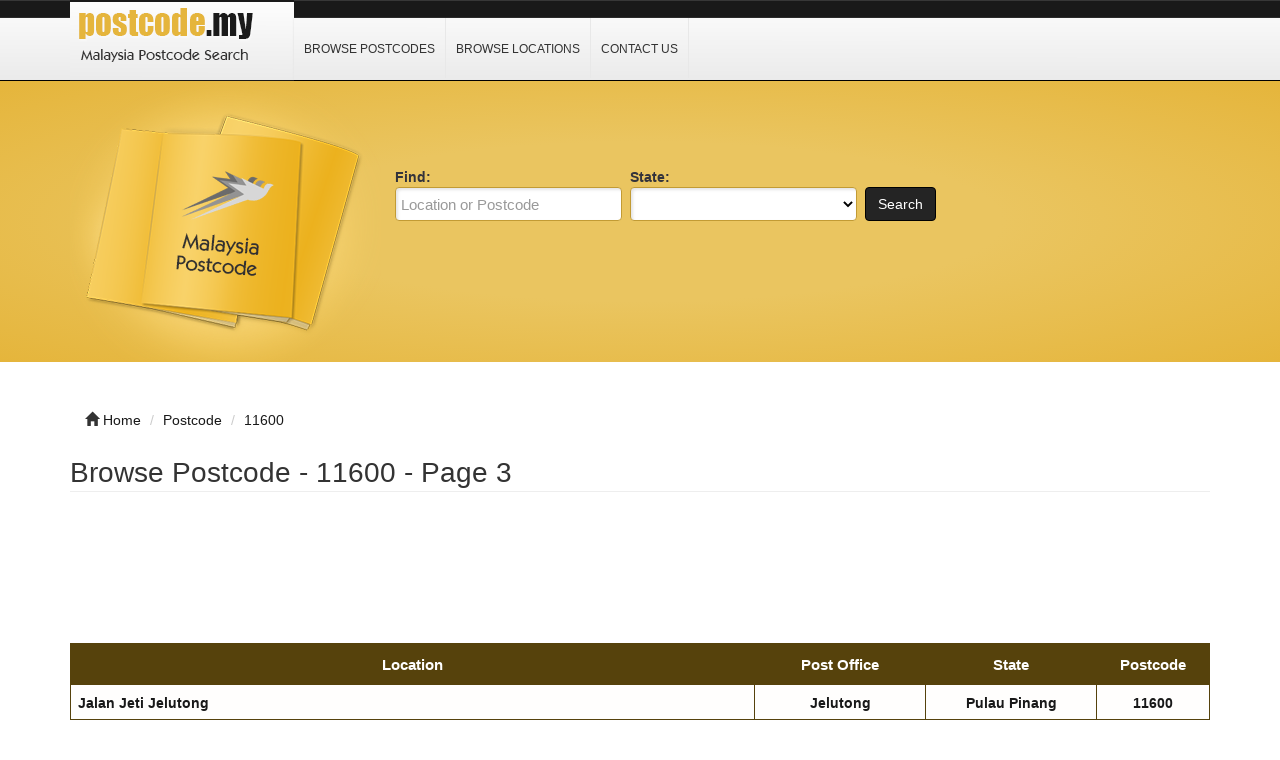

--- FILE ---
content_type: text/html; charset=UTF-8
request_url: https://postcode.my/11600/?page=3
body_size: 4126
content:
<!DOCTYPE html>
<html dir="ltr" xmlns="http://www.w3.org/1999/xhtml" xml:lang="en" lang="en">
<head>
    <meta http-equiv="Content-Type" content="text/html; charset=UTF-8" />
    <meta http-equiv="X-UA-Compatible" content="IE=edge">
    <meta name="viewport" content="width=device-width, initial-scale=1.0">
    <meta name="description" content="List of location using 11600 Postcode. Get Location Maps and GPS Coordinates." />
    <meta name="keywords" content="11600, Postcode, Search, Look-up, Malaysia, Poskod, GPS, Latitude, Longitude, Coordinates" />
    
    <title>Postcode - 11600 - Page 3 - Malaysia Postcode</title>

    <link rel="shortcut icon" href="/template/img/favicon.ico" type="image/x-icon" />

    <!-- script src="https://ajax.googleapis.com/ajax/libs/jquery/3.2.1/jquery.min.js"></script -->
    <script type="5f395218f347cdc73f339731-text/javascript" src="/template/js/jquery.js"></script>
    <script type="5f395218f347cdc73f339731-text/javascript" src="/template/js/javascript.js"></script>

    <script src="https://maxcdn.bootstrapcdn.com/bootstrap/3.3.7/js/bootstrap.min.js" type="5f395218f347cdc73f339731-text/javascript"></script>



    <link rel="stylesheet" href="https://maxcdn.bootstrapcdn.com/bootstrap/3.3.7/css/bootstrap.min.css">
    <link rel="stylesheet" href="/template/css/bootstrap.css" media="screen">
    <link rel="stylesheet" href="/template/css/font-awesome.css" media="screen">
    <link rel="stylesheet" type="text/css" href="/template/css/css.css" />
    <link rel="stylesheet" href="/template/css/style.css" media="screen">
    <link rel="stylesheet" type="text/css" href="/template/css/custom.css" />
    
</head>

<body class="nav-fixed">

<div id="fb-root"></div>

<script type="5f395218f347cdc73f339731-text/javascript">(function(d, s, id) {
  var js, fjs = d.getElementsByTagName(s)[0];
  if (d.getElementById(id)) return;
  js = d.createElement(s); js.id = id;
  js.src = "//connect.facebook.net/en_US/all.js#xfbml=1";
  fjs.parentNode.insertBefore(js, fjs);
}(document, 'script', 'facebook-jssdk'));</script>

<div id="header">
    <div class="navbar navbar-custom navbar-fixed-top" role="navigation">
        <div class="container">
            <div class="top_header">
                <div id="logo">
                    <a href="/">
                        <img title="Malaysia Postcode Search &amp; Lookup" src="/template/img/logo.png" alt="Malaysia Postcode Search &amp; Lookup">
                    </a>
                </div>
                <div id="nav">
                    <a href="/browse/">Browse Postcodes</a>
                    <a href="/location/">Browse Locations</a>
                    <!-- a href="https://www.kareer.com.my/" target="_blank">Job Vacancy</a -->
                    <a href="/contact/">Contact Us</a>
                </div>
                <div class="menu_top_trigger">
                    <span class="menu_trigger_text">&#926;</span>
                </div>
           </div> 
        </div><!--/.container -->
    </div><!--/.navbar-custom -->
</div><!--/#header -->

<div id="menu_top">
    <div class="top_nav">
        <a href="/browse/">Browse Postcodes</a>
        <a href="/location/">Browse Locations</a>
        <!-- a href="https://www.kareer.com.my/" target="_blank">Job Vacancy</a -->
        <a href="/contact/">Contact Us</a>
    </div>
    <div style="clear: both;"></div>
</div>


<div class="middle-bg">
    <div class="container">
        <div class="row">
            <div class="col-lg-3 col-md-3 col-sm-6  hidden-xs">
                <img src="/template/img/books.png" alt="">
            </div>
            <div class="col-lg-9 col-md-9 col-sm-6 col-xm-12">
                <div class="search-custom">
                    <div class="panel panel-search-custom">
                        <div class="panel-body">
                                
                            <div class="form-container">
                                <form action="/search/" method="get" role="search">
                                <ul id="search_form_responsive">
                                    <li class="no_zip find-field">
                                        <strong class="top_text">Find:</strong><br />
                                        <input type="text" class="form-control " value="" id="keyword" name="keyword" placeholder="Location or Postcode" />
                                    </li>
                                    <li class="no_zip category_f"> 
                                        <strong class="top_text">State:</strong><br />
                                        <select class="form-control" id="state" name="state">
                                        <option value=""></option>
                                        <option value="Johor">Johor</option>
                                        <option value="Kedah">Kedah</option>
                                        <option value="Kelantan">Kelantan</option>
                                        <option value="Melaka">Melaka</option>
                                        <option value="Negeri Sembilan">Negeri Sembilan</option>
                                        <option value="Pahang">Pahang</option>
                                        <option value="Perlis">Perlis</option>
                                        <option value="Perak">Perak</option>
                                        <option value="Pulau Pinang">Pulau Pinang</option>
                                        <option value="Sabah">Sabah</option>
                                        <option value="Sarawak">Sarawak</option>
                                        <option value="Selangor">Selangor</option>
                                        <option value="Terengganu">Terengganu</option>
                                        <option value="Wilayah Persekutuan">Wilayah Persekutuan</option>
                                        </select>
                                    </li>
                                    <li class="submit">
                                        <button type="submit" class="btn btn-custom" id="submit_search">Search</button><br>
                                    </li>
                                </ul>
                                </form>
                            </div>

                            <br class="clear" />
                        </div>
                    </div>
                </div> 
            </div>
        </div>
    </div>
</div>
<br><br>
<div class="container">
    <ul class="breadcrumb hidden-xs">
        <li><i class="glyphicon glyphicon-home"></i> <a href="/">Home</a></li>
        <li><span itemscope><a itemprop='url' href='/browse/'><span itemprop='title'>Postcode</span></a></span></li> 
<li><span itemscope><a itemprop='url' href='/11600/?page=3'><span itemprop='title'>11600</span></a></span></li>    </ul>
</div><div class="container">
    <div class="row">
        <div class="col-lg-12 col-md-12 col-sm-12 col-xs-12">
            <h1 class="page-header">Browse Postcode - 11600 - Page 3</h1>
            <div class="row">
                <div class="col-lg-9 col-md-6 col-sm-6 col-xs-12">
                    <!-- >Browsing <a href="" title="">Bank</a> &raquo; <a href="" title=""></a> </p -->
                </div>
            </div>

<p align="center"><style>
.postcode-r1 { width: 320px; height: 100px; }
@media(min-width: 500px) { .postcode-r1 { width: 468px; height: 90px; } }
@media(min-width: 800px) { .postcode-r1 { width: 728px; height: 90px; } }
@media(min-width: 1000px) { .postcode-r1 { width: 970px; height: 90px; } }
</style>
<script async src="//pagead2.googlesyndication.com/pagead/js/adsbygoogle.js" type="5f395218f347cdc73f339731-text/javascript"></script>
<!-- postcode R1 -->
<ins class="adsbygoogle postcode-r1"
     style="display:inline-block"
     data-ad-client="ca-pub-3669717106174696"
     data-ad-slot="2671624335"></ins>
<script type="5f395218f347cdc73f339731-text/javascript">
(adsbygoogle = window.adsbygoogle || []).push({});
</script></p>
            <div class="row visible-xs">
                <div class="col-lg-12">

                </div>
            </div>
        <div class="row hidden-xs">

        </div>

<div style="margin-bottom: 15px;"></div>
<!-- h2>Results</h2 -->

<div class="row">
    <div class="col-lg-12">
    <table id="t2" width="100%">
    <tr>
        <th width="60%">Location</th>
        <th width="15%">Post Office</th>
        <th width="15%">State</th>
        <th width="10%">Postcode</th>
    </tr>
    <tr>
        <td><strong><a href="/pulau-pinang-jelutong-jalan-jeti-jelutong-11600.html" title="Jalan Jeti Jelutong">Jalan Jeti Jelutong</a></strong></td>
        <td align="center"><strong><a href="/location/pulau-pinang/jelutong/" title="Jelutong">Jelutong</a></strong></td>
        <td align="center"><strong><a href="/location/pulau-pinang/" title="Pulau Pinang">Pulau Pinang</a></strong></td>
        <td align="center"><strong><a href="/11600/" title="11600">11600</a></strong></td>
    </tr>
    <tr>
        <td><strong><a href="/pulau-pinang-jelutong-jalan-jkr-11600.html" title="Jalan JKR">Jalan JKR</a></strong></td>
        <td align="center"><strong><a href="/location/pulau-pinang/jelutong/" title="Jelutong">Jelutong</a></strong></td>
        <td align="center"><strong><a href="/location/pulau-pinang/" title="Pulau Pinang">Pulau Pinang</a></strong></td>
        <td align="center"><strong><a href="/11600/" title="11600">11600</a></strong></td>
    </tr>
<!-- google ads -->
    <tr>
        <td><strong><a href="/pulau-pinang-jelutong-jalan-kampung-masjid-11600.html" title="Jalan Kampung Masjid">Jalan Kampung Masjid</a></strong></td>
        <td align="center"><strong><a href="/location/pulau-pinang/jelutong/" title="Jelutong">Jelutong</a></strong></td>
        <td align="center"><strong><a href="/location/pulau-pinang/" title="Pulau Pinang">Pulau Pinang</a></strong></td>
        <td align="center"><strong><a href="/11600/" title="11600">11600</a></strong></td>
    </tr>
    <tr>
        <td><strong><a href="/pulau-pinang-jelutong-jalan-kennedy-11600.html" title="Jalan Kennedy">Jalan Kennedy</a></strong></td>
        <td align="center"><strong><a href="/location/pulau-pinang/jelutong/" title="Jelutong">Jelutong</a></strong></td>
        <td align="center"><strong><a href="/location/pulau-pinang/" title="Pulau Pinang">Pulau Pinang</a></strong></td>
        <td align="center"><strong><a href="/11600/" title="11600">11600</a></strong></td>
    </tr>
    <tr>
        <td><strong><a href="/pulau-pinang-jelutong-jalan-kota-giam-11600.html" title="Jalan Kota Giam">Jalan Kota Giam</a></strong></td>
        <td align="center"><strong><a href="/location/pulau-pinang/jelutong/" title="Jelutong">Jelutong</a></strong></td>
        <td align="center"><strong><a href="/location/pulau-pinang/" title="Pulau Pinang">Pulau Pinang</a></strong></td>
        <td align="center"><strong><a href="/11600/" title="11600">11600</a></strong></td>
    </tr>
<!-- google ads -->
    <tr>
        <td><strong><a href="/pulau-pinang-jelutong-jalan-kurau-11600.html" title="Jalan Kurau">Jalan Kurau</a></strong></td>
        <td align="center"><strong><a href="/location/pulau-pinang/jelutong/" title="Jelutong">Jelutong</a></strong></td>
        <td align="center"><strong><a href="/location/pulau-pinang/" title="Pulau Pinang">Pulau Pinang</a></strong></td>
        <td align="center"><strong><a href="/11600/" title="11600">11600</a></strong></td>
    </tr>
    <tr>
        <td><strong><a href="/pulau-pinang-jelutong-jalan-lenggong-11600.html" title="Jalan Lenggong">Jalan Lenggong</a></strong></td>
        <td align="center"><strong><a href="/location/pulau-pinang/jelutong/" title="Jelutong">Jelutong</a></strong></td>
        <td align="center"><strong><a href="/location/pulau-pinang/" title="Pulau Pinang">Pulau Pinang</a></strong></td>
        <td align="center"><strong><a href="/11600/" title="11600">11600</a></strong></td>
    </tr>
    <tr>
        <td><strong><a href="/pulau-pinang-jelutong-jalan-lim-lean-teng-11600.html" title="Jalan Lim Lean Teng">Jalan Lim Lean Teng</a></strong></td>
        <td align="center"><strong><a href="/location/pulau-pinang/jelutong/" title="Jelutong">Jelutong</a></strong></td>
        <td align="center"><strong><a href="/location/pulau-pinang/" title="Pulau Pinang">Pulau Pinang</a></strong></td>
        <td align="center"><strong><a href="/11600/" title="11600">11600</a></strong></td>
    </tr>
<!-- google ads -->
    <tr>
        <td><strong><a href="/pulau-pinang-jelutong-jalan-madrasah-11600.html" title="Jalan Madrasah">Jalan Madrasah</a></strong></td>
        <td align="center"><strong><a href="/location/pulau-pinang/jelutong/" title="Jelutong">Jelutong</a></strong></td>
        <td align="center"><strong><a href="/location/pulau-pinang/" title="Pulau Pinang">Pulau Pinang</a></strong></td>
        <td align="center"><strong><a href="/11600/" title="11600">11600</a></strong></td>
    </tr>
    <tr>
        <td><strong><a href="/pulau-pinang-jelutong-jalan-mas-11600.html" title="Jalan Mas">Jalan Mas</a></strong></td>
        <td align="center"><strong><a href="/location/pulau-pinang/jelutong/" title="Jelutong">Jelutong</a></strong></td>
        <td align="center"><strong><a href="/location/pulau-pinang/" title="Pulau Pinang">Pulau Pinang</a></strong></td>
        <td align="center"><strong><a href="/11600/" title="11600">11600</a></strong></td>
    </tr>
    <tr>
        <td><strong><a href="/pulau-pinang-jelutong-jalan-masjid-jelutong-timur-11600.html" title="Jalan Masjid Jelutong Timur">Jalan Masjid Jelutong Timur</a></strong></td>
        <td align="center"><strong><a href="/location/pulau-pinang/jelutong/" title="Jelutong">Jelutong</a></strong></td>
        <td align="center"><strong><a href="/location/pulau-pinang/" title="Pulau Pinang">Pulau Pinang</a></strong></td>
        <td align="center"><strong><a href="/11600/" title="11600">11600</a></strong></td>
    </tr>
<!-- google ads -->
    <tr>
        <td><strong><a href="/pulau-pinang-jelutong-jalan-masjid-negeri-dahulu-jalan-greenlane-11600.html" title="Jalan Masjid Negeri (Dahulu Jalan Greenlane)">Jalan Masjid Negeri (Dahulu Jalan Greenlane)</a></strong></td>
        <td align="center"><strong><a href="/location/pulau-pinang/jelutong/" title="Jelutong">Jelutong</a></strong></td>
        <td align="center"><strong><a href="/location/pulau-pinang/" title="Pulau Pinang">Pulau Pinang</a></strong></td>
        <td align="center"><strong><a href="/11600/" title="11600">11600</a></strong></td>
    </tr>
    <tr>
        <td><strong><a href="/pulau-pinang-jelutong-jalan-md-taib-11600.html" title="Jalan Md Taib">Jalan Md Taib</a></strong></td>
        <td align="center"><strong><a href="/location/pulau-pinang/jelutong/" title="Jelutong">Jelutong</a></strong></td>
        <td align="center"><strong><a href="/location/pulau-pinang/" title="Pulau Pinang">Pulau Pinang</a></strong></td>
        <td align="center"><strong><a href="/11600/" title="11600">11600</a></strong></td>
    </tr>
    <tr>
        <td><strong><a href="/pulau-pinang-jelutong-jalan-ong-joo-san-11600.html" title="Jalan Ong Joo San">Jalan Ong Joo San</a></strong></td>
        <td align="center"><strong><a href="/location/pulau-pinang/jelutong/" title="Jelutong">Jelutong</a></strong></td>
        <td align="center"><strong><a href="/location/pulau-pinang/" title="Pulau Pinang">Pulau Pinang</a></strong></td>
        <td align="center"><strong><a href="/11600/" title="11600">11600</a></strong></td>
    </tr>
<!-- google ads -->
    <tr>
        <td><strong><a href="/pulau-pinang-jelutong-jalan-ooi-thiam-siew-11600.html" title="Jalan Ooi Thiam Siew">Jalan Ooi Thiam Siew</a></strong></td>
        <td align="center"><strong><a href="/location/pulau-pinang/jelutong/" title="Jelutong">Jelutong</a></strong></td>
        <td align="center"><strong><a href="/location/pulau-pinang/" title="Pulau Pinang">Pulau Pinang</a></strong></td>
        <td align="center"><strong><a href="/11600/" title="11600">11600</a></strong></td>
    </tr>
    <tr>
        <td><strong><a href="/pulau-pinang-jelutong-jalan-panchor-11600.html" title="Jalan Panchor">Jalan Panchor</a></strong></td>
        <td align="center"><strong><a href="/location/pulau-pinang/jelutong/" title="Jelutong">Jelutong</a></strong></td>
        <td align="center"><strong><a href="/location/pulau-pinang/" title="Pulau Pinang">Pulau Pinang</a></strong></td>
        <td align="center"><strong><a href="/11600/" title="11600">11600</a></strong></td>
    </tr>
    <tr>
        <td><strong><a href="/pulau-pinang-jelutong-jalan-penaga-11600.html" title="Jalan Penaga">Jalan Penaga</a></strong></td>
        <td align="center"><strong><a href="/location/pulau-pinang/jelutong/" title="Jelutong">Jelutong</a></strong></td>
        <td align="center"><strong><a href="/location/pulau-pinang/" title="Pulau Pinang">Pulau Pinang</a></strong></td>
        <td align="center"><strong><a href="/11600/" title="11600">11600</a></strong></td>
    </tr>
<!-- google ads -->
    <tr>
        <td><strong><a href="/pulau-pinang-jelutong-jalan-penawar-11600.html" title="Jalan Penawar">Jalan Penawar</a></strong></td>
        <td align="center"><strong><a href="/location/pulau-pinang/jelutong/" title="Jelutong">Jelutong</a></strong></td>
        <td align="center"><strong><a href="/location/pulau-pinang/" title="Pulau Pinang">Pulau Pinang</a></strong></td>
        <td align="center"><strong><a href="/11600/" title="11600">11600</a></strong></td>
    </tr>
    <tr>
        <td><strong><a href="/pulau-pinang-jelutong-jalan-penawar-1-11600.html" title="Jalan Penawar 1">Jalan Penawar 1</a></strong></td>
        <td align="center"><strong><a href="/location/pulau-pinang/jelutong/" title="Jelutong">Jelutong</a></strong></td>
        <td align="center"><strong><a href="/location/pulau-pinang/" title="Pulau Pinang">Pulau Pinang</a></strong></td>
        <td align="center"><strong><a href="/11600/" title="11600">11600</a></strong></td>
    </tr>
    <tr>
        <td><strong><a href="/pulau-pinang-jelutong-jalan-perak-302-420-11600.html" title="Jalan Perak (302 - 420)">Jalan Perak (302 - 420)</a></strong></td>
        <td align="center"><strong><a href="/location/pulau-pinang/jelutong/" title="Jelutong">Jelutong</a></strong></td>
        <td align="center"><strong><a href="/location/pulau-pinang/" title="Pulau Pinang">Pulau Pinang</a></strong></td>
        <td align="center"><strong><a href="/11600/" title="11600">11600</a></strong></td>
    </tr>
<!-- google ads -->
</table><br>

<p align="center"><style>
.postcode-r1 { width: 320px; height: 100px; }
@media(min-width: 500px) { .postcode-r1 { width: 468px; height: 90px; } }
@media(min-width: 800px) { .postcode-r1 { width: 728px; height: 90px; } }
@media(min-width: 1000px) { .postcode-r1 { width: 970px; height: 90px; } }
</style>
<script async src="//pagead2.googlesyndication.com/pagead/js/adsbygoogle.js" type="5f395218f347cdc73f339731-text/javascript"></script>
<!-- postcode R1 -->
<ins class="adsbygoogle postcode-r1"
     style="display:inline-block"
     data-ad-client="ca-pub-3669717106174696"
     data-ad-slot="2671624335"></ins>
<script type="5f395218f347cdc73f339731-text/javascript">
(adsbygoogle = window.adsbygoogle || []).push({});
</script></p>
<div class="row">
    <div class="col-lg-4 hidden-xs">

    Results <strong>41 - 60</strong> of 201 </div>

        <div class="col-lg-8">
            <ul class="pagination">
                <li class='hidden-xs'><a href='/11600/'>&lt;&lt;</a></li> 
<li class='hidden-xs'><a href='/11600/?page=2'>&lt;</a></li> 
<li class='hidden-xs'><a href='/11600/'>1</a></li> 
<li class='hidden-xs'><a href='/11600/?page=2'>2</a></li> 
<li class='hidden-xs active'><a href='/11600/?page=3'>3</a></li> 
<li class='hidden-xs'><a href='/11600/?page=4'>4</a></li> 
<li class='hidden-xs'><a href='/11600/?page=5'>5</a></li> 
<li><a href='/11600/?page=4'> &gt;</a></li> 
<li><a href='/11600/?page=11'> &gt;&gt;</a></li> 
            </ul>
        </div>
</div>

</div>
</div>
</div>
</div>
</div>

<div class="container bottom-cstm">
    <div class="row">
        <div class="col-lg-4 col-md-4 col-sm-12 col-xs-12">
            <div class="panel panel-custom1">
                <div class="panel-heading">
                    <h3 class="panel-title-custom">postcode.my on Facebook</h3>
                </div>
                <ul class="box_list">
                <center><div class="fb-like-box" data-href="http://www.facebook.com/Malaysia.Postcode" data-width="288" data-height="260" data-colorscheme="light" data-show-faces="true" data-header="false" data-stream="false" data-show-border="true"></div><br></center>
                </ul>
            </div>
        </div>


        <div class="col-lg-4 col-md-4 col-sm-12 col-xs-12">
            <div class="panel panel-custom1">
                <div class="panel-heading">
                    <h3 class="panel-title-custom">Links Of Interest</h3>
                </div>
                    <ul class="box_list">
                        <li class="box_list"><a href="https://www.zianit.com" target="_blank" rel="nofollow">Hotfix Crystal Malaysia</a></li>
                        <li class="box_list"><a href="https://www.mdex.com.my" target="_blank" rel="nofollow">Malaysia Bank Directory</a></li>
                        <li class="box_list"><a href="https://www.apac.com.my" target="_blank" rel="nofollow">Malaysia Education Directory</a></li>
                        <li class="box_list"><a href="https://www.hrdnet.com.my" target="_blank" rel="nofollow">Malaysia Government Directory</a></li>
                        <li class="box_list"><a href="https://www.rcakl.org.my" target="_blank" rel="nofollow">Malaysia Lawyers Directory</a></li>
                        <li class="box_list"><a href="https://www.kareer.com.my" target="_blank" rel="nofollow">Malaysia Job Portal</a></li>
                        <li class="box_list"><a href="https://wa.ms" target="_blank" rel="nofollow">Send WhatsApp Message</a></li>
                </ul>
            </div>
        </div>

        <div class="col-lg-4 col-md-4 col-sm-12 col-xs-12">
            <div class="panel panel-custom1">
                <div class="panel-heading">
                    <h3 class="panel-title-custom">Information</h3>
                </div>
                    <ul>
                        <li><a href="/browse/">Browse Postcodes</a></li>
                        <li><a href="/location/">Browse Location</a></li>
                        <li><a href="/contact/">Contact Us</a></li>
                        <li><a href="/privacy-policy/">Privacy Policy</a></li>
                    </ul>
            </div>
        </div>
    </div>
</div>

<div id="footer">
    <div class="container text-center" style="font-size:0.84em">
        <a href="https://www.australiapostcode.com" target="_blank" rel="nofollow">Australia Postcode</a>&nbsp;&nbsp;&nbsp;
        <a href="https://www.canadapostcode.com" target="_blank" rel="nofollow">Canada Postcode</a>&nbsp;&nbsp;&nbsp;
        <a href="https://www.indiapincode.info" target="_blank" rel="nofollow">India PIN Code</a>&nbsp;&nbsp;&nbsp;
        <a href="https://www.indonesiapostcode.com" target="_blank" rel="nofollow">Indonesia Kode Pos</a>&nbsp;&nbsp;&nbsp;
        <a href="https://www.mexicopostcode.com" target="_blank" rel="nofollow">México Código Postal</a>&nbsp;&nbsp;&nbsp;
        <a href="https://www.nzpostcode.com" target="_blank" rel="nofollow">New Zealand Postcode</a>&nbsp;&nbsp;&nbsp;
        <a href="https://www.nigeriapostcode.com" target="_blank" rel="nofollow">Nigeria Postcode</a>&nbsp;&nbsp;&nbsp;
        <a href="https://www.pakistanpostcode.com" target="_blank" rel="nofollow">Pakistan Postcode</a>&nbsp;&nbsp;&nbsp;
        <a href="https://www.philippineszipcode.com" target="_blank" rel="nofollow">Philippines ZIP Code</a>&nbsp;&nbsp;&nbsp;
        <a href="https://www.southafricapostcode.com" target="_blank" rel="nofollow">South Africa Postcode</a>&nbsp;&nbsp;&nbsp;
        <a href="https://www.tanzaniapostcode.com" target="_blank" rel="nofollow">Tanzania Postcode</a>&nbsp;&nbsp;&nbsp;
        <a href="https://www.turkeypostcode.com" target="_blank" rel="nofollow">Türkiye Posta Kodu</a>
    </div>
    <div class="container text-center">&copy; 2013 &ndash; 2025 <a href="/">postcode.my</a><br></div>
    <!-- img src="/cron-geo.php?type=image" alt="" border="0" / -->
</div>
<!-- Start of StatCounter Code for Default Guide -->
<script type="5f395218f347cdc73f339731-text/javascript">
var sc_project=8944788; 
var sc_invisible=1; 
var sc_security="52494e1f"; 
var scJsHost = (("https:" == document.location.protocol) ?
"https://secure." : "http://www.");
document.write("<sc"+"ript type='text/javascript' src='" +
scJsHost+
"statcounter.com/counter/counter.js'></"+"script>");
</script>
<noscript><div class="statcounter"><a title="site stats"
href="http://statcounter.com/free-web-stats/"
target="_blank"><img class="statcounter"
src="http://c.statcounter.com/8944788/0/52494e1f/1/"
alt="site stats"></a></div></noscript>
<!-- End of StatCounter Code for Default Guide -->
<script src="/cdn-cgi/scripts/7d0fa10a/cloudflare-static/rocket-loader.min.js" data-cf-settings="5f395218f347cdc73f339731-|49" defer></script><script defer src="https://static.cloudflareinsights.com/beacon.min.js/vcd15cbe7772f49c399c6a5babf22c1241717689176015" integrity="sha512-ZpsOmlRQV6y907TI0dKBHq9Md29nnaEIPlkf84rnaERnq6zvWvPUqr2ft8M1aS28oN72PdrCzSjY4U6VaAw1EQ==" data-cf-beacon='{"version":"2024.11.0","token":"c1ebb925cf81475791ba84d3f0191d03","r":1,"server_timing":{"name":{"cfCacheStatus":true,"cfEdge":true,"cfExtPri":true,"cfL4":true,"cfOrigin":true,"cfSpeedBrain":true},"location_startswith":null}}' crossorigin="anonymous"></script>
</body>
</html>

--- FILE ---
content_type: text/html; charset=utf-8
request_url: https://www.google.com/recaptcha/api2/aframe
body_size: 269
content:
<!DOCTYPE HTML><html><head><meta http-equiv="content-type" content="text/html; charset=UTF-8"></head><body><script nonce="Y2IEPwHwyXlKiVD5XuPuXw">/** Anti-fraud and anti-abuse applications only. See google.com/recaptcha */ try{var clients={'sodar':'https://pagead2.googlesyndication.com/pagead/sodar?'};window.addEventListener("message",function(a){try{if(a.source===window.parent){var b=JSON.parse(a.data);var c=clients[b['id']];if(c){var d=document.createElement('img');d.src=c+b['params']+'&rc='+(localStorage.getItem("rc::a")?sessionStorage.getItem("rc::b"):"");window.document.body.appendChild(d);sessionStorage.setItem("rc::e",parseInt(sessionStorage.getItem("rc::e")||0)+1);localStorage.setItem("rc::h",'1765576475691');}}}catch(b){}});window.parent.postMessage("_grecaptcha_ready", "*");}catch(b){}</script></body></html>